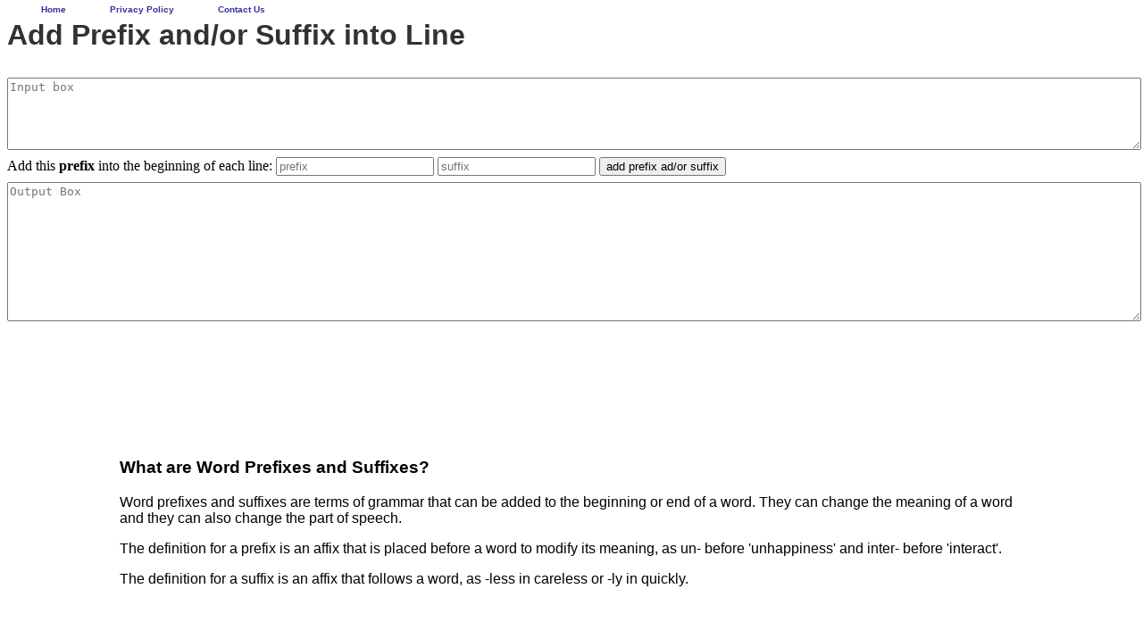

--- FILE ---
content_type: text/html; charset=utf-8
request_url: https://simpleinternettool.com/add-prefix-and-suffix/
body_size: 3219
content:
<!DOCTYPE html>
<html lang="en">
  <head>
    <meta http-equiv="content-type" content="text/html; charset=UTF-8">
    <meta name="description" content="This free online tool helps you to add prefix and/or suffix into the content of each line of texts.">
    <meta name="og:title" property="og:title" content="Add Prefix and/or Suffix into Line">
    <title>Add Prefix and/or Suffix into Each Line</title>
  <link href='https://simpleinternettools.blogspot.com/favicon.ico' rel='icon' type='image/x-icon'/> <meta name="robots" content="index, follow"> <meta name="viewport" content="width=device-width,initial-scale=1"> <link rel="stylesheet" href="https://res.cloudinary.com/djtycby9b/raw/upload/v1648537056/headerbar-style.css" type="text/css"> <script data-cfasync="false" nonce="02d4899a-bcb5-4a98-beae-50eabda14878">try{(function(w,d){!function(j,k,l,m){if(j.zaraz)console.error("zaraz is loaded twice");else{j[l]=j[l]||{};j[l].executed=[];j.zaraz={deferred:[],listeners:[]};j.zaraz._v="5874";j.zaraz._n="02d4899a-bcb5-4a98-beae-50eabda14878";j.zaraz.q=[];j.zaraz._f=function(n){return async function(){var o=Array.prototype.slice.call(arguments);j.zaraz.q.push({m:n,a:o})}};for(const p of["track","set","debug"])j.zaraz[p]=j.zaraz._f(p);j.zaraz.init=()=>{var q=k.getElementsByTagName(m)[0],r=k.createElement(m),s=k.getElementsByTagName("title")[0];s&&(j[l].t=k.getElementsByTagName("title")[0].text);j[l].x=Math.random();j[l].w=j.screen.width;j[l].h=j.screen.height;j[l].j=j.innerHeight;j[l].e=j.innerWidth;j[l].l=j.location.href;j[l].r=k.referrer;j[l].k=j.screen.colorDepth;j[l].n=k.characterSet;j[l].o=(new Date).getTimezoneOffset();if(j.dataLayer)for(const t of Object.entries(Object.entries(dataLayer).reduce((u,v)=>({...u[1],...v[1]}),{})))zaraz.set(t[0],t[1],{scope:"page"});j[l].q=[];for(;j.zaraz.q.length;){const w=j.zaraz.q.shift();j[l].q.push(w)}r.defer=!0;for(const x of[localStorage,sessionStorage])Object.keys(x||{}).filter(z=>z.startsWith("_zaraz_")).forEach(y=>{try{j[l]["z_"+y.slice(7)]=JSON.parse(x.getItem(y))}catch{j[l]["z_"+y.slice(7)]=x.getItem(y)}});r.referrerPolicy="origin";r.src="/cdn-cgi/zaraz/s.js?z="+btoa(encodeURIComponent(JSON.stringify(j[l])));q.parentNode.insertBefore(r,q)};["complete","interactive"].includes(k.readyState)?zaraz.init():j.addEventListener("DOMContentLoaded",zaraz.init)}}(w,d,"zarazData","script");window.zaraz._p=async d$=>new Promise(ea=>{if(d$){d$.e&&d$.e.forEach(eb=>{try{const ec=d.querySelector("script[nonce]"),ed=ec?.nonce||ec?.getAttribute("nonce"),ee=d.createElement("script");ed&&(ee.nonce=ed);ee.innerHTML=eb;ee.onload=()=>{d.head.removeChild(ee)};d.head.appendChild(ee)}catch(ef){console.error(`Error executing script: ${eb}\n`,ef)}});Promise.allSettled((d$.f||[]).map(eg=>fetch(eg[0],eg[1])))}ea()});zaraz._p({"e":["(function(w,d){})(window,document)"]});})(window,document)}catch(e){throw fetch("/cdn-cgi/zaraz/t"),e;};</script></head>
  <body>
    <h1 style="font-family: helvetica; opacity:0.8;"> Add Prefix and/or Suffix
      into Line </h1>
    <!-- partial:index.partial.html -->
    <div id="app"> <textarea placeholder="Input box" v-model="textInput.input"

style="width:100%; margin:7px 0px 4px 0px;" rows="4" wrap="off">  </textarea>
      Add this <b>prefix</b> into the beginning of each line: <input placeholder="prefix"

        v-model="textInput.prefix" type="text"> <input placeholder="suffix" v-model="textInput.suffix"

        type="text"> <button @click="addpresufx">add prefix ad/or suffix</button>
      <textarea name="output" id="" cols="30" placeholder="Output Box" rows="10"

style="width:100%; margin:7px 0px 4px 0px;" v-model="textInput.output"></textarea>
    </div>
    <div style="padding:10%; font-family:  Arial, Helvetica, sans-serif;">
      <h3>What are Word Prefixes and Suffixes?</h3>
      <p>Word prefixes and suffixes are terms of grammar that can be added to
        the beginning or end of a word. They can change the meaning of a word
        and they can also change the part of speech.</p>
      <p>The definition for a prefix is an affix that is placed before a word to
        modify its meaning, as un- before 'unhappiness' and inter- before
        'interact'.</p>
      <p>The definition for a suffix is an affix that follows a word, as -less
        in careless or -ly in quickly.</p>
      <h3>&nbsp;</h3>
      <h3>What is an Affix?</h3>
      <p>Affixes are letters, syllables, or groups of letters that are added to
        a base word to change its meaning or form a new word.</p>
      <p>The word “case” can become “encase” by adding the affix “en-.”</p>
      <p>Other examples of affixes include prefixes and suffixes.</p>
      <h3>&nbsp;</h3>
      <h3>Types of Word Affixes</h3>
      <p>A prefix is a letter placed at the beginning of a word to change its
        meaning. Prefixes are often used to create words that have a different
        connotation, such as un-American or pre-owned.</p>
      <p>A suffix is a letter that is added to the end of a word to change its
        meaning.</p>
      <p>Prefixes and suffixes can be used in addition to other root words in
        order to form new words. For example, "unsuccessful" contains both a
        prefix and a suffix.</p>
      <h3>&nbsp;</h3>
      <h3>How do you use a suffix?</h3>
      <p>Suffixes are letters or words that are added to the end of a word. They
        can change the meaning of the word, for example, the suffix ‘er’ is used
        to turn a noun into an adjective.</p>
      <p>Some common suffixes are ‘-ed’, ‘-er’, and ‘-ly’. They are used to form
        different verb tenses, adjectives, and adverbs respectively.</p>
      <p>Adding suffixes is an effective way to create new words or phrases that
        have different meanings.</p>
      <p>&nbsp;</p>
      <h3>How do you know what type of prefix or suffix to use?</h3>
      <p>This is a really good question. There are many types of prefixes and
        suffixes that can be used in a sentence. What you need to do is read the
        sentence carefully and think about what the author is trying to say. For
        example, if you are reading an essay on how to be healthier, then you
        might want to use a prefix or suffix that means 'unclean' or
        'unhealthy'. If your sentence was about how to get rid of bugs, then you
        might want to use a word with a prefix or suffix like 'impossibly',
        'undoubtedly', or 'banish'.</p>
      <p><br>
      </p>
      <h3>Other Tools</h3>
      <p><a href="https://simpleinternettool.com/stopwatch-pauses-when-browser-tab-changes/">Stopwatch
          Pauses When Browser Tab Changes</a><br>
        <a href="https://simpleinternettool.com/download-speed-calculator/">Download
          Speed Calculator</a><br>
        <a href="https://simpleinternettool.com/online-coin-counter/">Online
          Coin Counter</a><br>
        <a href="https://simpleinternettool.com/camping-packing-list-generator/">Camping
          Packing List Generator</a><br>
        <br>
      </p>
      <div style="text-align: center;"><br><br><br><a href="https://simpleinternettool.com/">HOME </a>| <a href="https://simpleinternettool.com/privacy-policy">PRIVACY POLICY</a> | <a href="https://simpleinternettool.com/contact-us">CONTACT US</a> | <a href="https://simpleinternettool.com/terms">TERMS</a></div>
    </div>
    <!-- partial -->
    <script src="https://cdnjs.cloudflare.com/ajax/libs/vue/2.5.17-beta.0/vue.js"></script>
    <script src="./script.js"></script>
  <script type="text/javascript" src="https://res.cloudinary.com/djtycby9b/raw/upload/v1673547688/headerbar-promo.js"></script> <script defer src="https://static.cloudflareinsights.com/beacon.min.js/vcd15cbe7772f49c399c6a5babf22c1241717689176015" integrity="sha512-ZpsOmlRQV6y907TI0dKBHq9Md29nnaEIPlkf84rnaERnq6zvWvPUqr2ft8M1aS28oN72PdrCzSjY4U6VaAw1EQ==" data-cf-beacon='{"version":"2024.11.0","token":"3c5ae15babfb4f9792e1dd9a1be2d4a2","r":1,"server_timing":{"name":{"cfCacheStatus":true,"cfEdge":true,"cfExtPri":true,"cfL4":true,"cfOrigin":true,"cfSpeedBrain":true},"location_startswith":null}}' crossorigin="anonymous"></script>
</body>
</html>


--- FILE ---
content_type: application/javascript
request_url: https://simpleinternettool.com/add-prefix-and-suffix/script.js
body_size: -58
content:
new Vue({
  data(){
    return {
      textInput:{
        prefix: '',
        suffix: '',
        input: '',
        output: ''
      }
    }
  },
  methods:{
    addpresufx(){
      var vm = this
      var prfx = vm.textInput.prefix
      var sufx = vm.textInput.suffix
      var text = vm.textInput.input
      text = text.replace(/\r/g,'');
      text = text.split(/\n/);
      var textlen = text.length;
      var textarrout = new Array();
      for(var x=0;x<textlen;x++){
        textarrout[x] = prfx + text[x] + sufx;
      }
      vm.textInput.output = textarrout.join('\n');
    }
  }
}).$mount('#app')